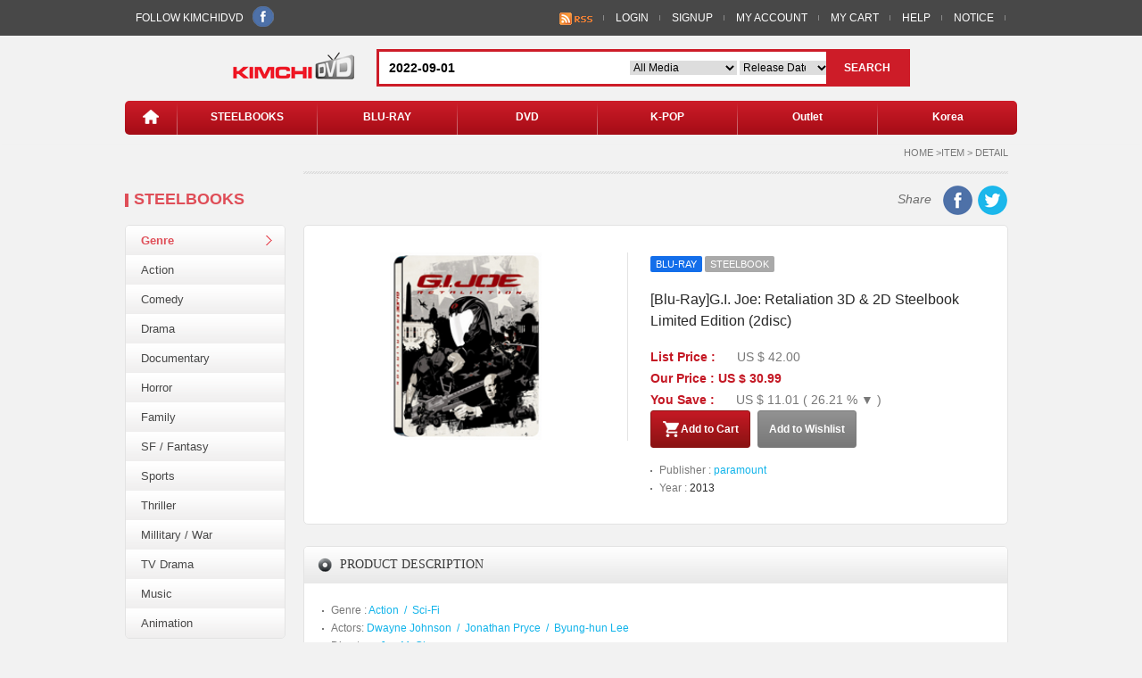

--- FILE ---
content_type: text/html;charset=UTF-8
request_url: https://kimchidvd.com/en/19798/v.kimchi?searchCnd=release_date&searchWrd=2022-09-01
body_size: 25512
content:








<!DOCTYPE html PUBLIC "-//W3C//Dtd XHTML 1.0 transitional//EN" "http://www.w3.org/tr/xhtml1/Dtd/xhtml1-transitional.dtd">
<html xmlns="http://www.w3.org/1999/xhtml" xml:lang="ko" lang="ko"><head>
<meta http-equiv="Content-Type" content="text/html; charset=utf-8" />
<meta http-equiv="X-UA-Compatible" content="IE=edge" />
<title>Welcome to KIMCHI DVD</title>
<!--[if IE]>
<script src="https://cdnjs.cloudflare.com/ajax/libs/html5shiv/3.7.3/html5shiv.js"></script>	
<style type="text/css">.clear {zoom:1;display:block;}</style>
<![endif]-->
<link href="/v3/en/css/common.css" rel="stylesheet" type="text/css" />
<script type='text/javascript' src="/v3/en/js/common/lib/jquery-1.11.2.min.js"></script>
<script type='text/javascript' src='/v3/en/js/common/lib/jquery.lazy.min.js'></script>
<script type='text/javascript' src='/v3/en/js/common/lib/jquery.modal.js'></script>
<script type='text/javascript' src='/v3/en/js/common/lib/site.js'></script>
<script type='text/javascript' src='/v3/en/js/common/lib/jquery-ui.min.js'></script>
<script type="text/javascript" src="/v3/en/js/common/common.js"></script>
<script type="text/javascript"><!--
$(document).ready(function($) {
//네비게이션 핸들링
$('#naviArea .navi ul li').mouseover(function(){$('#subNavi div').hide(); naviArr = $(this).attr('id').split('_');$('#subNavi').show();$('.subMenu_'+naviArr[1]).slideDown(200 , function(){}); });
$('#naviArea').mouseleave(function(){$('#subNavi').slideUp(200 , function(){});});
var searchCndVal = $("#searchCndVal").val();
var searchMediaVal = $("#searchMediaVal").val();
var searchURL = $("#searchURL").val();
if ( searchURL != '') {$("#searchform").attr("action",searchURL);}
if ( searchCndVal != '') {$("#searchCnd option").filter(function() {return $(this).val() == searchCndVal;}).attr('selected', true);}
if ( searchMediaVal != '') {$("#media option").filter(function() {return $(this).val() == searchMediaVal;}).attr('selected', true);}
$("#messageArea").html("");
});//--></script></head><body>
<div class="overlay"></div>
<div id="modal1" class="modal"><div class="popAlert">
<h3>KIMCHIDVD <span class="closeBtn"><img src="/v2/common/images/btn_close.gif" title="Close.(en)" alt="Close.(en)" /></span></h3>
<p id="messageArea"></p></div></div>
<!-- #wrap //-->
<div id="wrap">
	<!-- #header//-->
	<div id="header">
		<!--#gnb//-->
		<div id="gnb">
			<div class="gnbMenu">
				<div class="snsArea">
					FOLLOW KIMCHIDVD &nbsp;
					<a href="https://www.facebook.com/kimchidvd" target="_blank"><img src="/v2/common/images/icon_fb_s.png" alt="Facebook" /></a> 
<!-- 					<a href="#"><img src="/v2/common/images/icon_tw_s.png" alt="Twitter" /></a> -->
				</div>
				<div class="myMenu">
					<ul>
						<li>&nbsp;&nbsp;<a href="/en/rss/list.kimchi"><img src="/v2/common/images/btn-rss.gif"></a></li>
						
							<li><a href="/en/memberLoginForm.kimchi">LOGIN</a></li>
							<li><a href="/en/member/SignUp.kimchi">SIGNUP</a></li>
						
						
						<li><a href="/en/myaccount/myaccount.kimchi">MY ACCOUNT</a></li>
						<li><a href="/en/cart/CartList.kimchi">MY CART</a></li>
						<li><a href="/en/help/help.kimchi">HELP</a></li>
						<li><a href="/en/help/notice.kimchi">NOTICE</a></li>
						<li class="end">
<!-- 							<a href="javascript:showLayer('lang');">Language ▼</a> -->
							<div id="lang" class="selLang" style="display:none;">
								<div class="langBox">
									<ul>
<!-- 										<li><a href="javascript:;" onclick="changeLanguage('en')">English</a></li> -->
<!-- 										<li><a href="javascript:;" onclick="changeLanguage('cn')">Chinese</a></li> -->
<!-- 										<li><a href="javascript:;" onclick="changeLanguage('kr')">Korea</a></li> -->
									</ul>
								</div>
							</div>
							<!-- select Lang //-->
						</li>
					</ul>
				</div>
			</div>
		</div>
		<!--#gnb//-->

		<!-- logo&Search //-->
		<div id="mSearch">
			<div class="logo"><a href="/en/index.kimchi"><img src="/v2/common/images/logo.gif" alt="kimchiDVD" /></a></div>
			<div class="searchBox">
				<form action="/en/goods/search.kimchi" name="searchform" id="searchform" method="get">
					<input type="text" value="2022-09-01" class="m_inputSearch" name="searchWrd" id="searchWrd"/>
					<input type="hidden" value="" id="searchURL"/>
					<input type="hidden" value="release_date" id="searchCndVal"/>
					<input type="hidden" value="" id="searchMediaVal"/>
					<input type="hidden" value="" name="view" id="view"/>
					<select class="selCate" id="media" name="media">
						<option value="">All Media</option>
						<option value="Blu-Ray">Blu-Ray</option>
						<option value="DVD">DVD</option>
						<option value="CD">CD</option>
						<option value="GOODS">GOODS</option>
						<option value="ETC">ETC</option>
					</select>
					<select class="selCate_s" id="searchCnd" name="searchCnd">
						<option value="eng_title">Title</option>
						<option value="release_date">Release Date</option>
						<option value="publisher">publisher</option>
						<option value="DIRECTOR">Director</option>
						<option value="STARRING">Actor</option>
						<option value="cate_nm_en">Genre</option>
						<option value="DUBBING">Dubbing</option>
						<option value="subtitle">Subtitle</option>
					</select>
					<span class="btnSearch"><a href="javascript:;" onclick="document.searchform.submit();">SEARCH</a></span>
				</form>
			</div>
		</div><!-- logo&Search //-->

		<!-- navigation //-->
		<div id="naviArea">
			<div class="navi">
				<ul>
					<li id="home" class="home"><a href="/en/index.kimchi"><img src="/v2/common/images/icon_home.png" alt="home" /></a></li>
					<li id="pix" class="pix"><img src="/v2/common/images/pix_navi.png" /></li>
					<li id="navi_1"><a href="/en/goods/search.kimchi?searchWrd=Steelbook&media=Blu-Ray&searchCnd=eng_title">STEELBOOKS</a></li>
					<li id="pix" class="pix"><img src="/v2/common/images/pix_navi.png" /></li>
					<li id="navi_2"><a href="/en/goods/search.kimchi?searchWrd=&media=Blu-Ray">BLU-RAY</a></li>
					<li id="pix" class="pix"><img src="/v2/common/images/pix_navi.png" /></li>
					<li id="navi_3"><a href="/en/goods/search.kimchi?searchWrd=&media=DVD">DVD</a></li>
					<li id="pix" class="pix"><img src="/v2/common/images/pix_navi.png" /></li>
					<li id="navi_4"><a href="/en/goods/search.kimchi?searchWrd=K POP&searchCnd=cate_nm_en">K-POP</a></li>
					<li id="pix" class="pix"><img src="/v2/common/images/pix_navi.png" /></li>
					<li id="navi_5"><a href="#">Outlet</a></li>
					<li id="pix" class="pix"><img src="/v2/common/images/pix_navi.png" /></li>
					<li id="navi_6"><a href="#">Korea</a></li>
				</ul>
			</div>
			<!-- sub Navi //-->
			<div id="subNavi" style="display:none;">
				<div class="subMenu_1" style="display:none;">
					<ul>
						<li><a href="/en/goods/search.kimchi?searchWrd=Kimchidvd Exclusive&media=Blu-Ray&searchCnd=eng_title">·Kimchidvd Exclusive</a></li>
<!-- 						<li><a href="#">· sub021 </a></li> -->
					</ul>
				</div>
				<div class="subMenu_2" style="display:none;">
					<ul>
						<li><a href="/en/goods/search.kimchi?searchWrd=steelbook&media=Blu-Ray&searchCnd=eng_title">· Steelbook</a></li>
						<li><a href="/en/goods/search.kimchi?searchWrd=Digipack&media=Blu-Ray&searchCnd=eng_title">· Digipack</a></li>
						<li><a href="/en/Blu-Ray/best.seller.kimchi">· Best Seller </a></li>
					</ul>
				</div>

				<div class="subMenu_3" style="display:none;">
					<ul>
						<li><a href="/en/goods/search.kimchi?searchWrd=Digipack&media=DVD&searchCnd=eng_title">· Digipack </a></li>
						<li><a href="/en/DVD/best.seller.kimchi">· Best Seller </a></li>
					</ul>
				</div>
				<div class="subMenu_5" style="display:none;">
					<ul>
						<li><a href="/en/goods/viewbox.kimchi?media=Blu-Ray&view=O">· Blu-Ray </a></li>
						<li><a href="/en/goods/viewbox.kimchi?media=DVD&view=O">· DVD </a></li>
					</ul>
				</div>
				<div class="subMenu_6" style="display:none;">
					<ul>
						<li><a href="/en/goods/ktv.kimchi">· KTV Drama  </a></li>
						<li><a href="/en/goods/kmovie.kimchi">· Korea Movie </a></li>
					</ul>
				</div>
			</div>
		</div><!-- navigation //-->
	</div><!--#header//-->

<input type="hidden" name="goods" id="goods" value="19798"/>


	
	
	
	

	<!-- #container //-->
	<div id="container">

<!-- #leftArea//-->
<div id="leftArea">
<div class="cateTitle">STEELBOOKS</div>
<div class="cateMenu">
<ul>
<li class="on"><a href="#">Genre</a></li>
<li><a href="/en/goods/search.kimchi?searchWrd=Action&searchCnd=cate_nm_en&">Action</a></li>
<li><a href="/en/goods/search.kimchi?searchWrd=Comedy&searchCnd=cate_nm_en&">Comedy</a></li>
<li><a href="/en/goods/search.kimchi?searchWrd=Drama&searchCnd=cate_nm_en&">Drama</a></li>
<li><a href="/en/goods/search.kimchi?searchWrd=&searchCnd=cate_nm_en&">Documentary</a></li>
<li><a href="/en/goods/search.kimchi?searchWrd=Documentary&searchCnd=cate_nm_en&">Horror</a></li>
<li><a href="/en/goods/search.kimchi?searchWrd=Family&searchCnd=cate_nm_en&">Family</a></li>
<li><a href="/en/goods/search.kimchi?searchWrd=SF&searchCnd=cate_nm_en&">SF / Fantasy</a></li>
<li><a href="/en/goods/search.kimchi?searchWrd=Sports&searchCnd=cate_nm_en&">Sports</a></li>
<li><a href="/en/goods/search.kimchi?searchWrd=Thriller&searchCnd=cate_nm_en&">Thriller</a></li>
<li><a href="/en/goods/search.kimchi?searchWrd=War&searchCnd=cate_nm_en&">Millitary / War</a></li>
<li><a href="/en/goods/search.kimchi?searchWrd=TV Drama&searchCnd=cate_nm_en&">TV Drama</a></li>
<li><a href="/en/goods/search.kimchi?searchWrd=Music&searchCnd=cate_nm_en&">Music</a></li>
<li><a href="/en/goods/search.kimchi?searchWrd=Animation&searchCnd=cate_nm_en&">Animation</a></li>
</ul>
</div>
</div>
<!-- #leftArea//-->

		<!-- #sContents //-->
		<div id="sContents">

			<!-- #conArea //-->
			<div id="conArea">

				<div class="location">HOME &gt;ITEM &gt; DETAIL</div>
				<div class="commTitleArea">
					<span class="snsShare">Share &nbsp;
			
			
					<a href="http://www.facebook.com/sharer.php?u=http%3a%2f%2fkimchidvd.com%2fen%2f19798%2fv.kimchi&t=%5bBlu-Ray%5dG.I.+Joe%3a+Retaliation+3D+%26+2D+Steelbook+Limited+Edition+(2disc)+-+kimchidvd.com%2fen+%3cimg+src%3d'%3c%25%3dimgPath%25%3e%2fupfolder%2fmid%2f2013%2f12%2f09%2f13865732615191475.jpg'+%3e+" target="_blank"><img src="/v2/common/images/icon_fb_b.png" alt="Facebook Share" /></a>
					<a href='http://twitter.com/share?url=http%3a%2f%2fkimchidvd.com%2fen%2f19798%2fv.kimchi&text=%5bBlu-Ray%5dG.I.+Joe%3a+Retaliation+3D+%26+2D+Steelbook+Limited+Edition+(2disc)+-+kimchidvd.com%2fen+' target='_blank'><img src="/v2/common/images/icon_tw_b.png" alt="Twitter Share" /></a>
					<!-- 
					<a href="#"><img src="/v2/common/images/icon_mail_b.png" alt="Sending mail" /></a>
					 -->
					</span>
				</div>
				<!--Prodetail //-->
				<div class="proDetail">
					<div class="proImgSet">
						<div class="bImg"><img src="/upfolder/mid/2013/12/09/13865732615191475.jpg" width="170" height="210"/></div>
					</div>
					<div class="goodsDetail">
						<div class="tagArea">
							
							<span class="tagBox blue">BLU-RAY</span>
							
						</div>

						<div class="proSubject_b" id="goodsTitle" title="[Blu-Ray]G.I. Joe: Retaliation 3D & 2D Steelbook Limited Edition (2disc) / [Blu-Ray]지.아이.조2(지아이조2) 3D & 2D 합본 [스틸북한정판] (2disc)">[Blu-Ray]G.I. Joe: Retaliation 3D & 2D Steelbook Limited Edition (2disc)</div>
						
							<p class="ft14">
								<span class="tRed bold padR20">List Price :</span>
								<span class="">US $ 42.00</span>
							</p>
							<p class="ft14">
								<span class="tRed bold padR20">Our Price : US $ 30.99</span>
	
							</p>
							<p class="ft14">
								<span class="tRed bold padR20">You Save :</span>
								<span>
								US $ 11.01
									(
										26.21
										 % ▼
									)
								</span>
							</p>
<!-- 						<p class="ft14">Reward : <span class="tSky">10 points</span></p> -->
<!-- 						<p class="QtyBox ft14 padTB1015">Qty <input type="text" value="1" class="qty" />  -->
<!-- 							<span class="arQty"> -->
<!-- 								<a href="#"><img src="/v2/common/images/ar_qty_up.gif" alt="up" /></a> -->
<!-- 								<a href="#"><img src="/v2/common/images/ar_qty_down.gif" alt="down" /></a> -->
<!-- 							</span> -->
<!-- 						</p> -->
							<p>
								
									<span class="Btn bgRed modalLink" id="addToCart"><a href="#"><img src="/v2/common/images/icon_cart02.png" />Add to Cart</a></span>
								
								
								<span class="Btn bgGray modalLink" id="addToWish"><a href="#">Add to Wishlist</a></span>
							</p>
						

						<div class="detailinfor">
							<ul>
								<li>Publisher : <span class="tSky">
									
									<a href='/en/goods/search.kimchi;jsessionid=5C9A651DF6250AEEE024333A34BF8369?searchCnd=publisher&searchWrd=paramount'>paramount</a></span>
								</li>
								<li>Year : <span class="tBlack">2013</span></li>
<!-- 								<li>Release date : <span class="tBlack">08. Oct 2014</span></li> -->
<!-- 								<li>Numbered 1 through 1500 on numbering card</li> -->

<!-- 								<li>Steelbook with full slip</li> -->
<!-- 								<li>36 pages booklet (Korean & English)</li> -->
<!-- 								<li>6x poster card</li> -->
<!-- 								<li>4x art card</li> -->
<!-- 								<li>Order Limit : <span class="tBlack">2 per order</span></li> -->
<!-- 								<li>Steelbook Made in Denmark</li> -->
							</ul>
						</div>

					</div>
					
				</div>
				<div id="fb-root"></div><div class="fb-like" data-href="http://kimchidvd.com/en/20065/v.kimchi" data-send="true" data-width="400" data-show-faces="false"></div>
				<br /><br />
				<!--Prodetail //-->

				<!-- description//-->
				<div class="commBox">
					<h3>PRODUCT DESCRIPTION</h3>
					<div class="commInfor detailinfor">
						<ul>
							<li>Genre : <span class="tSky">
									
										<a href="/en/goods/search.kimchi;jsessionid=5C9A651DF6250AEEE024333A34BF8369?searchWrd=Action&searchCnd=cate_nm_en&goods=19798">Action</a>
										&nbsp;/&nbsp;
									
										<a href="/en/goods/search.kimchi;jsessionid=5C9A651DF6250AEEE024333A34BF8369?searchWrd=Sci-Fi&searchCnd=cate_nm_en&goods=19798">Sci-Fi</a>
										
									
							</span></li>
						<li>Actors:<span class="tSky">
							
								<a href="/en/goods/search.kimchi;jsessionid=5C9A651DF6250AEEE024333A34BF8369?searchWrd=Dwayne+Johnson&searchCnd=STARRING&goods=19798">Dwayne Johnson</a>
								&nbsp;/&nbsp;
							
								<a href="/en/goods/search.kimchi;jsessionid=5C9A651DF6250AEEE024333A34BF8369?searchWrd=Jonathan+Pryce&searchCnd=STARRING&goods=19798">Jonathan Pryce</a>
								&nbsp;/&nbsp;
							
								<a href="/en/goods/search.kimchi;jsessionid=5C9A651DF6250AEEE024333A34BF8369?searchWrd=Byung-hun+Lee&searchCnd=STARRING&goods=19798">Byung-hun Lee</a>
								
							
							</span>
						</li>
						<li>Directors:<span class="tSky">
							
								<a href="/en/goods/search.kimchi;jsessionid=5C9A651DF6250AEEE024333A34BF8369?searchWrd=Jon+M.+Chu&searchCnd=DIRECTOR&goods=19798">Jon M. Chu</a>
								
							
							</span>
						</li>
						
							<li>Release date :<span class="tSky"> 
								
											<a href='/en/goods/search.kimchi;jsessionid=5C9A651DF6250AEEE024333A34BF8369?searchCnd=release_date&searchWrd=2022-09-01&goods=19798'><span id="qReleaseDate">2022-09-01</span></a>							
							</span></li>
							<li>Language:<span class="tSky">
										
											<a href="/en/goods/search.kimchi;jsessionid=5C9A651DF6250AEEE024333A34BF8369?searchWrd=English&searchCnd=DUBBING&goods=19798">English</a>
											&nbsp;/&nbsp;
										
											<a href="/en/goods/search.kimchi;jsessionid=5C9A651DF6250AEEE024333A34BF8369?searchWrd=Thai&searchCnd=DUBBING&goods=19798">Thai</a>
											&nbsp;/&nbsp;
										
											<a href="/en/goods/search.kimchi;jsessionid=5C9A651DF6250AEEE024333A34BF8369?searchWrd=Czech&searchCnd=DUBBING&goods=19798">Czech</a>
											&nbsp;/&nbsp;
										
											<a href="/en/goods/search.kimchi;jsessionid=5C9A651DF6250AEEE024333A34BF8369?searchWrd=Polish&searchCnd=DUBBING&goods=19798">Polish</a>
											&nbsp;/&nbsp;
										
											<a href="/en/goods/search.kimchi;jsessionid=5C9A651DF6250AEEE024333A34BF8369?searchWrd=Hungarian&searchCnd=DUBBING&goods=19798">Hungarian</a>
											
										
							</span></li>
							<li>Subtitles:<span class="tSky">
									
										<a href="/en/goods/search.kimchi;jsessionid=5C9A651DF6250AEEE024333A34BF8369?searchWrd=English&searchCnd=subtitle&goods=19798">English</a>
										&nbsp;/&nbsp;
									
										<a href="/en/goods/search.kimchi;jsessionid=5C9A651DF6250AEEE024333A34BF8369?searchWrd=Korean&searchCnd=subtitle&goods=19798">Korean</a>
										&nbsp;/&nbsp;
									
										<a href="/en/goods/search.kimchi;jsessionid=5C9A651DF6250AEEE024333A34BF8369?searchWrd=Thai&searchCnd=subtitle&goods=19798">Thai</a>
										&nbsp;/&nbsp;
									
										<a href="/en/goods/search.kimchi;jsessionid=5C9A651DF6250AEEE024333A34BF8369?searchWrd=Chinese&searchCnd=subtitle&goods=19798">Chinese</a>
										&nbsp;/&nbsp;
									
										<a href="/en/goods/search.kimchi;jsessionid=5C9A651DF6250AEEE024333A34BF8369?searchWrd=Malayan&searchCnd=subtitle&goods=19798">Malayan</a>
										&nbsp;/&nbsp;
									
										<a href="/en/goods/search.kimchi;jsessionid=5C9A651DF6250AEEE024333A34BF8369?searchWrd=Greek&searchCnd=subtitle&goods=19798">Greek</a>
										&nbsp;/&nbsp;
									
										<a href="/en/goods/search.kimchi;jsessionid=5C9A651DF6250AEEE024333A34BF8369?searchWrd=Hungarian&searchCnd=subtitle&goods=19798">Hungarian</a>
										&nbsp;/&nbsp;
									
										<a href="/en/goods/search.kimchi;jsessionid=5C9A651DF6250AEEE024333A34BF8369?searchWrd=Turkish&searchCnd=subtitle&goods=19798">Turkish</a>
										&nbsp;/&nbsp;
									
										<a href="/en/goods/search.kimchi;jsessionid=5C9A651DF6250AEEE024333A34BF8369?searchWrd=Russian&searchCnd=subtitle&goods=19798">Russian</a>
										
									</span></li>
							<li>Rating:<span class="tRed"> 15</span></li>
							<li>Region Code:<span class="tBlack">all</span></li>
							<li>Number of discs:<span class="tBlack"> 2</span></li>
							<li>Sound Mix:<span class="tBlack"> 7.1 Dolby True HD/Dolby Digital 5.1</span></li>
							<li>Run Time:<span class="tBlack">  mins</span></li>
							<li>Aspect Ratio &amp; Format:<span class="tBlack"> 16 x 9 Letterbox 2.40:1	</span></li>
							<li>Weight      :<span class="tBlack"> 480</span>g</li>
<!-- 							<li>Order Limit :<span class="tBlack">2 per order</span></li> -->
						

							
						</ul>
						<br />
					</div>
				</div>
				<!-- description//-->

				<!-- technical information//-->
				<div class="commBox">
					<h3>Special Feature</h3>
					<div class="commInfor">
						• Commentary by Director Jon M. Chu and Producer Lorenzo di Bonaventura <br />• G.I. Joe: Declassified - HD (Mission Briefing - HD / Deployment - HD / Two Ninjas - HD / The Desert Attack - HD / Cobra Strikes - HD / The Lone Soldiers - HD / The Monastery - HD / Fort Sumter - HD) <br />• Deleted Scenes - HD (Pakistani President Assassinated / Interns / Arlington)
					</div>
				</div>
				<div class="commBox">
					<h3>Additional information</h3>
					<div class="commInfor">
						Framed for crimes against the country, the G.I. Joe team is terminated by the President's order, and the surviving team members face off against Zartan, his accomplices, and the world leaders he has under his influence.
					</div>
				</div>
				<!-- technical information//-->

				<!-- related item//-->
			<div class="commBox">
				<h3>Best</h3>
				<div class="proList">
					<div class="proBar"><img src="/v2/common/images/pro_line.gif" /></div>
					<ul>
						
							<li>
								<div class="proThumb">
									<div class="goodPic"><a href="/en/22621/v.kimchi?ref=19798"><img class='lazy' data-src='/upfolder/small/2022/04/01/16487820443723050.jpg' width="100" height="120"></a></div>
									<div class="goodInfo">
										<p class="proTitle"><a href="/en/22621/v.kimchi?ref=19798">Raw Deal Fullslip Plain Edition </a></p>
										<p class="price">Blu-Ray : <span class="tRed bold">US $ 24.99</span></p>
									</div>
								</div>
							</li>
						
							<li>
								<div class="proThumb">
									<div class="goodPic"><a href="/en/22557/v.kimchi?ref=19798"><img class='lazy' data-src='/upfolder/small/2021/10/22/163487036566919.jpg' width="100" height="120"></a></div>
									<div class="goodInfo">
										<p class="proTitle"><a href="/en/22557/v.kimchi?ref=19798">Suspiria Fullslip Limited Edition (2disc : Remake + Original Version) (The On Series No.15) (Type A)</a></p>
										<p class="price">Blu-Ray : <span class="tRed bold">US $ 35.99</span></p>
									</div>
								</div>
							</li>
						
							<li>
								<div class="proThumb">
									<div class="goodPic"><a href="/en/23073/v.kimchi?ref=19798"><img class='lazy' data-src='/upfolder/small/2025/12/26/17667290462122428.jpg' width="100" height="120"></a></div>
									<div class="goodInfo">
										<p class="proTitle"><a href="/en/23073/v.kimchi?ref=19798">Exhuma Seelbook Fullslip Limited Edition  (3disc: 4K UHD + 2D) + Booklet (A Type)</a></p>
										<p class="price">Blu-Ray : <span class="tRed bold">US $ 52.99</span></p>
									</div>
								</div>
							</li>
						
							<li>
								<div class="proThumb">
									<div class="goodPic"><a href="/en/22056/v.kimchi?ref=19798"><img class='lazy' data-src='/upfolder/small/2019/03/21/1553141608142901.jpg' width="100" height="120"></a></div>
									<div class="goodInfo">
										<p class="proTitle"><a href="/en/22056/v.kimchi?ref=19798">Aviator  Fullslip Limited Edition </a></p>
										<p class="price">Blu-Ray : <span class="tRed bold">US $ 27.99</span></p>
									</div>
								</div>
							</li>
						
							<li>
								<div class="proThumb">
									<div class="goodPic"><a href="/en/22650/v.kimchi?ref=19798"><img class='lazy' data-src='/upfolder/small/2022/08/18/16607902007782370.jpg' width="100" height="120"></a></div>
									<div class="goodInfo">
										<p class="proTitle"><a href="/en/22650/v.kimchi?ref=19798">Riders of Justice Fullslip Limited Edition (Type A)</a></p>
										<p class="price">Blu-Ray : <span class="tRed bold">US $ 29.99</span></p>
									</div>
								</div>
							</li>
						
					</ul>
				</div>
			</div>
				<!-- related item//-->

			</div>
			<!-- #conArea //-->
		</div>
		<!-- #sContents //-->
	</div>
	<!-- #container //-->

<!-- facebook like button -->
<script>(function(d, s, id) {
  var js, fjs = d.getElementsByTagName(s)[0];
  if (d.getElementById(id)) return;
  js = d.createElement(s); js.id = id;
  js.src = "//connect.facebook.net/en_US/all.js#xfbml=1";
  fjs.parentNode.insertBefore(js, fjs);
}(document, 'script', 'facebook-jssdk'));</script>
<script type="text/javascript">
//google analytics
  var _gaq = _gaq || [];
  _gaq.push(['_setAccount', 'UA-18110178-1']);
  _gaq.push(['_trackPageview']);

  (function() {
    var ga = document.createElement('script'); ga.type = 'text/javascript'; ga.async = true;
    ga.src = ('https:' == document.location.protocol ? 'https://ssl' : 'http://www') + '.google-analytics.com/ga.js';
    var s = document.getElementsByTagName('script')[0]; s.parentNode.insertBefore(ga, s);
  })();

</script>
<script type="text/javascript" src="/v3/en/js/goods/en.goods.js" charset="UTF-8"></script>
<script type="text/javascript" src="/v3/en/js/common/validate.js" charset="UTF-8"></script>
<script type="text/javascript" src="/v3/en/js/common/lib/jquery.maxlength.js" charset="UTF-8"></script>
<!--
<script type="text/javascript" src="http://static.analytics.openapi.naver.com/js/wcslog.js"></script>

<script type="text/javascript">           if(!wcs_add) var wcs_add = {};  wcs_add["wa"] = "84d7eb5030f";           wcs_do();</script>
-->
<input type="hidden" id="notformatemail" value="E Mail Form is not correct.(en)">

<div id="footer"><div class="copyright"><div class="logoBottom"><img class='lazy' data-src="/v2/common/images/logo_bottom.gif" alt="kimchiDVD" /></div>
<div class="copyInfor"><p class="icon_location">Room #901 Yongsan Electronics Officetel, Hangangno 3Ga, Yongsan-Ku, Seoul 04373, South Korea</p><p class="icon_telling">+82-2-706-8383 or Fax: +82-2-705-9494 </p>
<p class="icon_post">tony@Kimchidvd.com</p><p class="copy">Copyright © 2014 KIMCHIDVD. All rights reserved.</p></div></div><div class="copyRight"><p class="weJoin">We Accept</p><p><img class='lazy' data-src="/v2/common/images/bottom_join.gif" alt=""/></p>
</div></div></div><input id="needlogin" type="hidden" value="Please, Login.!"><input id="successreg" type="hidden" value="Registration Success.(en)"><input id="systemerr" type="hidden" value="Sorry!. System error.(en)">
<script type="text/javascript">try {$(document).ready(function() {$("img.lazy").lazy();});} catch (e) {}</script></body></html>